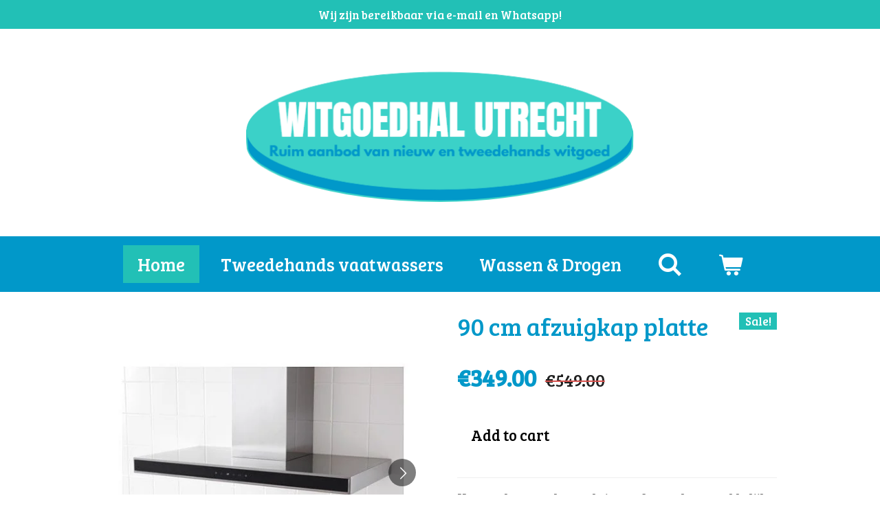

--- FILE ---
content_type: text/html; charset=UTF-8
request_url: https://en.witgoedhalutrecht.com/product/355183/90-cm-afzuigkap-platte
body_size: 11140
content:
<!DOCTYPE html>
<html lang="en-GB">
    <head>
        <meta http-equiv="Content-Type" content="text/html; charset=utf-8">
        <meta name="viewport" content="width=device-width, initial-scale=1.0, maximum-scale=5.0">
        <meta http-equiv="X-UA-Compatible" content="IE=edge">
        <link rel="canonical" href="https://en.witgoedhalutrecht.com/product/355183/90-cm-afzuigkap-platte">
        <meta property="og:title" content="90 cm afzuigkap  platte | witgoedhalutrecht.com">
        <meta property="og:url" content="https://en.witgoedhalutrecht.com/product/355183/90-cm-afzuigkap-platte">
        <base href="https://en.witgoedhalutrecht.com/">
        <meta name="description" property="og:description" content="Het touch-controlpaneel zit aan de voorkant; makkelijk te bereiken en te gebruiken.
&amp;nbsp;
Door het grote afzuigoppervlak worden etenswalmen en -geurtjes snel en effectief verwijderd.
&amp;nbsp;
Het vetfilter is eenvoudig te verwijderen en in de vaatwasser schoon te maken. Incl. 2 vetfilters.
&amp;nbsp;
Kan op twee manieren gemonteerd worden; op een luchtafvoerkanaal of met een koolstoffilter voor hercirculatie van lucht.
&amp;nbsp;
Energie-effici&amp;euml;ntieklasse: A++
&amp;nbsp;
Afzuigcapaciteit met boosterfunctie: 700 m&amp;sup3;/u
&amp;nbsp;
Afzuigcapaciteit: 380 m&amp;sup3;/uur.
&amp;nbsp;
Geluidsniveau bij maximale afzuigsnelheid: 59 dB (A)
&amp;nbsp;
Afzuigcapaciteit bij hercirculatie: 340 m&amp;sup3;/u
&amp;nbsp;
Geluidsniveau bij max. hercirculatiesnelheid: 74 dB (
&amp;nbsp;
&amp;nbsp;
Max. hoogte met koolstoffilter:101.0 cm
&amp;nbsp;
Min. hoogte met koolstoffilter:73.0 cm
&amp;nbsp;
Breedte:89.8 cm
&amp;nbsp;
Diepte:46.0 cm
&amp;nbsp;
Hoogte:6.0 cm
&amp;nbsp;
Min. hoogte:73.0 cm
&amp;nbsp;
Max. hoogte:89.0 cm
&amp;nbsp;
Snoerlengte:1.1 m
&amp;nbsp;
Gewicht:15.00 kg
&amp;nbsp;
Schoorsteenbreedte:30.0 cm
&amp;nbsp;
Schoorsteendiepte:26.0 cm
&amp;nbsp;
&amp;nbsp;">
                <script nonce="2a2cefd8753baf045f5db9e421ce0861">
            
            window.JOUWWEB = window.JOUWWEB || {};
            window.JOUWWEB.application = window.JOUWWEB.application || {};
            window.JOUWWEB.application = {"backends":[{"domain":"jouwweb.nl","freeDomain":"jouwweb.site"},{"domain":"webador.com","freeDomain":"webadorsite.com"},{"domain":"webador.de","freeDomain":"webadorsite.com"},{"domain":"webador.fr","freeDomain":"webadorsite.com"},{"domain":"webador.es","freeDomain":"webadorsite.com"},{"domain":"webador.it","freeDomain":"webadorsite.com"},{"domain":"jouwweb.be","freeDomain":"jouwweb.site"},{"domain":"webador.ie","freeDomain":"webadorsite.com"},{"domain":"webador.co.uk","freeDomain":"webadorsite.com"},{"domain":"webador.at","freeDomain":"webadorsite.com"},{"domain":"webador.be","freeDomain":"webadorsite.com"},{"domain":"webador.ch","freeDomain":"webadorsite.com"},{"domain":"webador.ch","freeDomain":"webadorsite.com"},{"domain":"webador.mx","freeDomain":"webadorsite.com"},{"domain":"webador.com","freeDomain":"webadorsite.com"},{"domain":"webador.dk","freeDomain":"webadorsite.com"},{"domain":"webador.se","freeDomain":"webadorsite.com"},{"domain":"webador.no","freeDomain":"webadorsite.com"},{"domain":"webador.fi","freeDomain":"webadorsite.com"},{"domain":"webador.ca","freeDomain":"webadorsite.com"},{"domain":"webador.ca","freeDomain":"webadorsite.com"},{"domain":"webador.pl","freeDomain":"webadorsite.com"},{"domain":"webador.com.au","freeDomain":"webadorsite.com"},{"domain":"webador.nz","freeDomain":"webadorsite.com"}],"editorLocale":"nl-NL","editorTimezone":"Europe\/Amsterdam","editorLanguage":"nl","analytics4TrackingId":"G-E6PZPGE4QM","analyticsDimensions":[],"backendDomain":"www.jouwweb.nl","backendShortDomain":"jouwweb.nl","backendKey":"jouwweb-nl","freeWebsiteDomain":"jouwweb.site","noSsl":false,"build":{"reference":"e44b7a5"},"linkHostnames":["www.jouwweb.nl","www.webador.com","www.webador.de","www.webador.fr","www.webador.es","www.webador.it","www.jouwweb.be","www.webador.ie","www.webador.co.uk","www.webador.at","www.webador.be","www.webador.ch","fr.webador.ch","www.webador.mx","es.webador.com","www.webador.dk","www.webador.se","www.webador.no","www.webador.fi","www.webador.ca","fr.webador.ca","www.webador.pl","www.webador.com.au","www.webador.nz"],"assetsUrl":"https:\/\/assets.jwwb.nl","loginUrl":"https:\/\/www.jouwweb.nl\/inloggen","publishUrl":"https:\/\/www.jouwweb.nl\/v2\/website\/981247\/publish-proxy","adminUserOrIp":false,"pricing":{"plans":{"lite":{"amount":"700","currency":"EUR"},"pro":{"amount":"1200","currency":"EUR"},"business":{"amount":"2400","currency":"EUR"}},"yearlyDiscount":{"price":{"amount":"600","currency":"EUR"},"ratio":0.05,"percent":"5%","discountPrice":{"amount":"600","currency":"EUR"},"termPricePerMonth":{"amount":"1050","currency":"EUR"},"termPricePerYear":{"amount":"12000","currency":"EUR"}}},"hcUrl":{"add-product-variants":"https:\/\/help.jouwweb.nl\/hc\/nl\/articles\/28594307773201","basic-vs-advanced-shipping":"https:\/\/help.jouwweb.nl\/hc\/nl\/articles\/28594268794257","html-in-head":"https:\/\/help.jouwweb.nl\/hc\/nl\/articles\/28594336422545","link-domain-name":"https:\/\/help.jouwweb.nl\/hc\/nl\/articles\/28594325307409","optimize-for-mobile":"https:\/\/help.jouwweb.nl\/hc\/nl\/articles\/28594312927121","seo":"https:\/\/help.jouwweb.nl\/hc\/nl\/sections\/28507243966737","transfer-domain-name":"https:\/\/help.jouwweb.nl\/hc\/nl\/articles\/28594325232657","website-not-secure":"https:\/\/help.jouwweb.nl\/hc\/nl\/articles\/28594252935825"}};
            window.JOUWWEB.brand = {"type":"jouwweb","name":"JouwWeb","domain":"JouwWeb.nl","supportEmail":"support@jouwweb.nl"};
                    
                window.JOUWWEB = window.JOUWWEB || {};
                window.JOUWWEB.websiteRendering = {"locale":"en-GB","timezone":"Europe\/Amsterdam","routes":{"api\/upload\/product-field":"\/_api\/upload\/product-field","checkout\/cart":"\/cart","payment":"\/complete-order\/:publicOrderId","payment\/forward":"\/complete-order\/:publicOrderId\/forward","public-order":"\/order\/:publicOrderId","checkout\/authorize":"\/cart\/authorize\/:gateway","wishlist":"\/wishlist"}};
                                                    window.JOUWWEB.website = {"id":981247,"locale":"nl-NL","enabled":true,"title":"witgoedhalutrecht.com","hasTitle":true,"roleOfLoggedInUser":null,"ownerLocale":"nl-NL","plan":"pro","freeWebsiteDomain":"jouwweb.site","backendKey":"jouwweb-nl","currency":"EUR","defaultLocale":"nl-NL","url":"https:\/\/www.witgoedhalutrecht.com\/","homepageSegmentId":3743478,"category":"website","isOffline":false,"isPublished":true,"locales":["nl-NL","en-GB"],"allowed":{"ads":false,"credits":true,"externalLinks":true,"slideshow":true,"customDefaultSlideshow":true,"hostedAlbums":true,"moderators":true,"mailboxQuota":1,"statisticsVisitors":true,"statisticsDetailed":true,"statisticsMonths":3,"favicon":true,"password":true,"freeDomains":2,"freeMailAccounts":10,"canUseLanguages":true,"fileUpload":true,"legacyFontSize":false,"webshop":true,"products":-1,"imageText":false,"search":true,"audioUpload":true,"videoUpload":5000,"allowDangerousForms":false,"allowHtmlCode":true,"mobileBar":true,"sidebar":true,"poll":false,"allowCustomForms":true,"allowBusinessListing":true,"allowCustomAnalytics":true,"allowAccountingLink":true,"digitalProducts":true,"sitemapElement":false},"mobileBar":{"enabled":true,"theme":"dark","email":{"active":true,"value":"witgoedhal@hotmail.com"},"location":{"active":true,"value":"Cornelis Roobolstraat 150, 3554 BX Utrecht, Nederland"},"phone":{"active":true,"value":"+3130-2440585"},"whatsapp":{"active":true,"value":"+31302440585"},"social":{"active":true,"network":"facebook","value":"Witgoedhal-Utrecht-310295753018289"}},"webshop":{"enabled":true,"currency":"EUR","taxEnabled":true,"taxInclusive":true,"vatDisclaimerVisible":false,"orderNotice":"<p>Indien u speciale wensen heeft kunt u deze doorgeven via het Opmerkingen-veld in de laatste stap.<\/p>","orderConfirmation":"<p>Hartelijk bedankt voor uw bestelling! U ontvangt zo spoedig mogelijk bericht van ons over de afhandeling van uw bestelling.<\/p>","freeShipping":false,"freeShippingAmount":"0.00","shippingDisclaimerVisible":false,"pickupAllowed":true,"couponAllowed":false,"detailsPageAvailable":true,"socialMediaVisible":true,"termsPage":11706346,"termsPageUrl":"\/algemene-voorwaarden","extraTerms":null,"pricingVisible":true,"orderButtonVisible":true,"shippingAdvanced":false,"shippingAdvancedBackEnd":false,"soldOutVisible":true,"backInStockNotificationEnabled":false,"canAddProducts":true,"nextOrderNumber":356,"allowedServicePoints":[],"sendcloudConfigured":false,"sendcloudFallbackPublicKey":"a3d50033a59b4a598f1d7ce7e72aafdf","taxExemptionAllowed":true,"invoiceComment":null,"emptyCartVisible":true,"minimumOrderPrice":null,"productNumbersEnabled":false,"wishlistEnabled":false,"hideTaxOnCart":false},"isTreatedAsWebshop":true};                            window.JOUWWEB.cart = {"products":[],"coupon":null,"shippingCountryCode":null,"shippingChoice":null,"breakdown":[]};                            window.JOUWWEB.scripts = ["website-rendering\/webshop"];                        window.parent.JOUWWEB.colorPalette = window.JOUWWEB.colorPalette;
        </script>
                <title>90 cm afzuigkap  platte | witgoedhalutrecht.com</title>
                                            <link href="https://primary.jwwb.nl/public/q/k/g/temp-vshcioaspadpeisrhgqr/touch-icon-iphone.png?bust=1537899922" rel="apple-touch-icon" sizes="60x60">                                                <link href="https://primary.jwwb.nl/public/q/k/g/temp-vshcioaspadpeisrhgqr/touch-icon-ipad.png?bust=1537899922" rel="apple-touch-icon" sizes="76x76">                                                <link href="https://primary.jwwb.nl/public/q/k/g/temp-vshcioaspadpeisrhgqr/touch-icon-iphone-retina.png?bust=1537899922" rel="apple-touch-icon" sizes="120x120">                                                <link href="https://primary.jwwb.nl/public/q/k/g/temp-vshcioaspadpeisrhgqr/touch-icon-ipad-retina.png?bust=1537899922" rel="apple-touch-icon" sizes="152x152">                                                <link href="https://primary.jwwb.nl/public/q/k/g/temp-vshcioaspadpeisrhgqr/favicon.png?bust=1537899922" rel="shortcut icon">                                                <link href="https://primary.jwwb.nl/public/q/k/g/temp-vshcioaspadpeisrhgqr/favicon.png?bust=1537899922" rel="icon">                                        <meta property="og:image" content="https&#x3A;&#x2F;&#x2F;primary.jwwb.nl&#x2F;public&#x2F;q&#x2F;k&#x2F;g&#x2F;temp-vshcioaspadpeisrhgqr&#x2F;7ysld5&#x2F;07a9bf8c5073b686ed411bf03b721690.jpg">
                    <meta property="og:image" content="https&#x3A;&#x2F;&#x2F;primary.jwwb.nl&#x2F;public&#x2F;q&#x2F;k&#x2F;g&#x2F;temp-vshcioaspadpeisrhgqr&#x2F;rq0mro&#x2F;0601953_PE680067_S3.jpg">
                    <meta property="og:image" content="https&#x3A;&#x2F;&#x2F;primary.jwwb.nl&#x2F;public&#x2F;q&#x2F;k&#x2F;g&#x2F;temp-vshcioaspadpeisrhgqr&#x2F;rummtj&#x2F;0457781_PE605210_S3.jpg">
                                    <meta name="twitter:card" content="summary_large_image">
                        <meta property="twitter:image" content="https&#x3A;&#x2F;&#x2F;primary.jwwb.nl&#x2F;public&#x2F;q&#x2F;k&#x2F;g&#x2F;temp-vshcioaspadpeisrhgqr&#x2F;7ysld5&#x2F;07a9bf8c5073b686ed411bf03b721690.jpg">
                                                    <script src="https://plausible.io/js/script.manual.js" nonce="2a2cefd8753baf045f5db9e421ce0861" data-turbo-track="reload" defer data-domain="shard22.jouwweb.nl"></script>
<link rel="stylesheet" type="text/css" href="https://gfonts.jwwb.nl/css?display=fallback&amp;family=Bree+Serif%3A400%2C700%2C400italic%2C700italic" nonce="2a2cefd8753baf045f5db9e421ce0861" data-turbo-track="dynamic">
<script src="https://assets.jwwb.nl/assets/build/website-rendering/en-GB.js?bust=fe80546e0ac60ffdf7e0" nonce="2a2cefd8753baf045f5db9e421ce0861" data-turbo-track="reload" defer></script>
<script src="https://assets.jwwb.nl/assets/website-rendering/runtime.7bcdd12db7efaf1559ed.js?bust=985bd64258fe2552f2b6" nonce="2a2cefd8753baf045f5db9e421ce0861" data-turbo-track="reload" defer></script>
<script src="https://assets.jwwb.nl/assets/website-rendering/103.3d75ec3708e54af67f50.js?bust=cb0aa3c978e146edbd0d" nonce="2a2cefd8753baf045f5db9e421ce0861" data-turbo-track="reload" defer></script>
<script src="https://assets.jwwb.nl/assets/website-rendering/main.c8d709f695c55a6d5f43.js?bust=168746e4336bdbd95d32" nonce="2a2cefd8753baf045f5db9e421ce0861" data-turbo-track="reload" defer></script>
<link rel="preload" href="https://assets.jwwb.nl/assets/website-rendering/styles.f78188d346eb1faf64a5.css?bust=7a6e6f2cb6becdc09bb5" as="style">
<link rel="preload" href="https://assets.jwwb.nl/assets/website-rendering/fonts/icons-website-rendering/font/website-rendering.woff2?bust=bd2797014f9452dadc8e" as="font" crossorigin>
<link rel="preconnect" href="https://gfonts.jwwb.nl">
<link rel="stylesheet" type="text/css" href="https://assets.jwwb.nl/assets/website-rendering/styles.f78188d346eb1faf64a5.css?bust=7a6e6f2cb6becdc09bb5" nonce="2a2cefd8753baf045f5db9e421ce0861" data-turbo-track="dynamic">
<link rel="preconnect" href="https://assets.jwwb.nl">
<link rel="stylesheet" type="text/css" href="https://primary.jwwb.nl/public/q/k/g/temp-vshcioaspadpeisrhgqr/style.css?bust=1766597588" nonce="2a2cefd8753baf045f5db9e421ce0861" data-turbo-track="dynamic">    </head>
    <body
        id="top"
        class="jw-is-no-slideshow jw-header-is-image jw-is-segment-product jw-is-frontend jw-is-no-sidebar jw-is-messagebar jw-is-no-touch-device jw-is-no-mobile"
                                    data-jouwweb-page="355183"
                                                data-jouwweb-segment-id="355183"
                                                data-jouwweb-segment-type="product"
                                                data-template-threshold="1020"
                                                data-template-name="clean&#x7C;blanco&#x7C;blanco-banner"
                            itemscope
        itemtype="https://schema.org/Product"
    >
                                    <meta itemprop="url" content="https://en.witgoedhalutrecht.com/product/355183/90-cm-afzuigkap-platte">
        <div class="jw-background"></div>
        <div class="jw-body">
            <div class="jw-mobile-menu jw-mobile-is-logo js-mobile-menu">
            <button
            type="button"
            class="jw-mobile-menu__button jw-mobile-toggle"
            aria-label="Toggle menu"
        >
            <span class="jw-icon-burger"></span>
        </button>
        <div class="jw-mobile-header jw-mobile-header--image">
        <a            class="jw-mobile-header-content"
                            href="/"
                        >
                            <img class="jw-mobile-logo jw-mobile-logo--landscape" src="https://primary.jwwb.nl/public/q/k/g/temp-vshcioaspadpeisrhgqr/schermafbeelding-2025-11-30-235520-high.png?enable-io=true&amp;enable=upscale&amp;height=70" srcset="https://primary.jwwb.nl/public/q/k/g/temp-vshcioaspadpeisrhgqr/schermafbeelding-2025-11-30-235520-high.png?enable-io=true&amp;enable=upscale&amp;height=70 1x, https://primary.jwwb.nl/public/q/k/g/temp-vshcioaspadpeisrhgqr/schermafbeelding-2025-11-30-235520-high.png?enable-io=true&amp;enable=upscale&amp;height=140&amp;quality=70 2x" alt="witgoedhalutrecht.com" title="witgoedhalutrecht.com">                                </a>
    </div>

        <a
        href="/cart"
        class="jw-mobile-menu__button jw-mobile-header-cart">
        <span class="jw-icon-badge-wrapper">
            <span class="website-rendering-icon-basket"></span>
            <span class="jw-icon-badge hidden"></span>
        </span>
    </a>
    
    </div>
    <div class="jw-mobile-menu-search jw-mobile-menu-search--hidden">
        <form
            action="/search"
            method="get"
            class="jw-mobile-menu-search__box"
        >
            <input
                type="text"
                name="q"
                value=""
                placeholder="Search..."
                class="jw-mobile-menu-search__input"
            >
            <button type="submit" class="jw-btn jw-btn--style-flat jw-mobile-menu-search__button">
                <span class="website-rendering-icon-search"></span>
            </button>
            <button type="button" class="jw-btn jw-btn--style-flat jw-mobile-menu-search__button js-cancel-search">
                <span class="website-rendering-icon-cancel"></span>
            </button>
        </form>
    </div>
            <div class="message-bar message-bar--accent"><div class="message-bar__container"><p class="message-bar-text">Wij zijn bereikbaar via e-mail en Whatsapp! </p></div></div><div class="topmenu">
    <header>
        <div class="topmenu-inner js-topbar-content-container">
            <div class="jw-header-logo">
            <div
    id="jw-header-image-container"
    class="jw-header jw-header-image jw-header-image-toggle"
    style="flex-basis: 564px; max-width: 564px; flex-shrink: 1;"
>
            <a href="/">
        <img id="jw-header-image" data-image-id="198162154" srcset="https://primary.jwwb.nl/public/q/k/g/temp-vshcioaspadpeisrhgqr/schermafbeelding-2025-11-30-235520-high.png?enable-io=true&amp;width=558 558w" class="jw-header-image" title="witgoedhalutrecht.com" style="" sizes="564px" width="564" height="202" intrinsicsize="564.00 x 202.00" alt="witgoedhalutrecht.com">                </a>
    </div>
        <div
    class="jw-header jw-header-title-container jw-header-text jw-header-text-toggle"
    data-stylable="true"
>
    <a        id="jw-header-title"
        class="jw-header-title"
                    href="/"
            >
        <span style="display: inline-block; font-size: 100%;"><span style="display: inline-block;"><span style="display: inline-block;"> <span style="display: inline-block;"><span style="display: inline-block;"> <span style="display: inline-block;"><span style="display: inline-block;"><span style="display: inline-block;"><span style="display: inline-block;"><span style="display: inline-block;"><span style="display: inline-block;"><span style="display: inline-block;"><span style="display: inline-block;"><span style="display: inline-block;"><span style="display: inline-block;">Witgoedhal Utrecht</span></span></span></span></span></span></span></span></span></span> </span></span> </span></span></span>    </a>
</div>
</div>
            <nav class="menu jw-menu-copy">
                <ul
    id="jw-menu"
    class="jw-menu jw-menu-horizontal"
            >
            <li
    class="jw-menu-item jw-menu-is-active"
>
        <a        class="jw-menu-link js-active-menu-item"
        href="/"                                            data-page-link-id="6120641"
                            >
                <span class="">
            Home        </span>
            </a>
                </li>
            <li
    class="jw-menu-item"
>
        <a        class="jw-menu-link"
        href="/tweedehands-vaatwassers"                                            data-page-link-id="7339270"
                            >
                <span class="">
            Tweedehands vaatwassers        </span>
            </a>
                </li>
            <li
    class="jw-menu-item"
>
        <a        class="jw-menu-link"
        href="/wassen-drogen"                                            data-page-link-id="17382788"
                            >
                <span class="">
            Wassen &amp; Drogen        </span>
            </a>
                </li>
            <li
    class="jw-menu-item jw-menu-search-item"
>
        <button        class="jw-menu-link jw-menu-link--icon jw-text-button"
                                                                    title="Search"
            >
                                <span class="website-rendering-icon-search"></span>
                            <span class="hidden-desktop-horizontal-menu">
            Search        </span>
            </button>
                
            <div class="jw-popover-container jw-popover-container--inline is-hidden">
                <div class="jw-popover-backdrop"></div>
                <div class="jw-popover">
                    <div class="jw-popover__arrow"></div>
                    <div class="jw-popover__content jw-section-white">
                        <form  class="jw-search" action="/search" method="get">
                            
                            <input class="jw-search__input" type="text" name="q" value="" placeholder="Search..." >
                            <button class="jw-search__submit" type="submit">
                                <span class="website-rendering-icon-search"></span>
                            </button>
                        </form>
                    </div>
                </div>
            </div>
                        </li>
            <li
    class="jw-menu-item js-menu-cart-item "
>
        <a        class="jw-menu-link jw-menu-link--icon"
        href="/cart"                                                            title="Cart"
            >
                                    <span class="jw-icon-badge-wrapper">
                        <span class="website-rendering-icon-basket"></span>
                                            <span class="jw-icon-badge hidden">
                    0                </span>
                            <span class="hidden-desktop-horizontal-menu">
            Cart        </span>
            </a>
                </li>
    
    </ul>

    <script nonce="2a2cefd8753baf045f5db9e421ce0861" id="jw-mobile-menu-template" type="text/template">
        <ul id="jw-menu" class="jw-menu jw-menu-horizontal jw-menu-spacing--mobile-bar">
                            <li
    class="jw-menu-item jw-menu-search-item"
>
                
                 <li class="jw-menu-item jw-mobile-menu-search-item">
                    <form class="jw-search" action="/search" method="get">
                        <input class="jw-search__input" type="text" name="q" value="" placeholder="Search...">
                        <button class="jw-search__submit" type="submit">
                            <span class="website-rendering-icon-search"></span>
                        </button>
                    </form>
                </li>
                        </li>
                            <li
    class="jw-menu-item jw-menu-is-active"
>
        <a        class="jw-menu-link js-active-menu-item"
        href="/"                                            data-page-link-id="6120641"
                            >
                <span class="">
            Home        </span>
            </a>
                </li>
                            <li
    class="jw-menu-item"
>
        <a        class="jw-menu-link"
        href="/tweedehands-vaatwassers"                                            data-page-link-id="7339270"
                            >
                <span class="">
            Tweedehands vaatwassers        </span>
            </a>
                </li>
                            <li
    class="jw-menu-item"
>
        <a        class="jw-menu-link"
        href="/wassen-drogen"                                            data-page-link-id="17382788"
                            >
                <span class="">
            Wassen &amp; Drogen        </span>
            </a>
                </li>
            
                    </ul>
    </script>
            </nav>
        </div>
    </header>
</div>
<script nonce="2a2cefd8753baf045f5db9e421ce0861">
    var backgroundElement = document.querySelector('.jw-background');

    JOUWWEB.templateConfig = {
        header: {
            selector: '.topmenu',
            mobileSelector: '.jw-mobile-menu',
            updatePusher: function (height, state) {

                if (state === 'desktop') {
                    // Expose the header height as a custom property so
                    // we can use this to set the background height in CSS.
                    if (backgroundElement && height) {
                        backgroundElement.setAttribute('style', '--header-height: ' + height + 'px;');
                    }
                } else if (state === 'mobile') {
                    $('.jw-menu-clone .jw-menu').css('margin-top', height);
                }
            },
        },
    };
</script>
<div class="main-content">
    
<main class="block-content">
    <div data-section-name="content" class="jw-section jw-section-content jw-responsive">
        <div class="jw-strip jw-strip--default jw-strip--style-color jw-strip--primary jw-strip--color-default jw-strip--padding-start"><div class="jw-strip__content-container"><div class="jw-strip__content jw-responsive">    
                        <div
        class="product-page js-product-container"
        data-webshop-product="&#x7B;&quot;id&quot;&#x3A;355183,&quot;title&quot;&#x3A;&quot;90&#x20;cm&#x20;afzuigkap&#x20;&#x20;platte&quot;,&quot;url&quot;&#x3A;&quot;&#x5C;&#x2F;product&#x5C;&#x2F;355183&#x5C;&#x2F;90-cm-afzuigkap-platte&quot;,&quot;variants&quot;&#x3A;&#x5B;&#x7B;&quot;id&quot;&#x3A;922130,&quot;stock&quot;&#x3A;1,&quot;limited&quot;&#x3A;true,&quot;propertyValueIds&quot;&#x3A;&#x5B;&#x5D;&#x7D;&#x5D;,&quot;image&quot;&#x3A;&#x7B;&quot;id&quot;&#x3A;15193615,&quot;url&quot;&#x3A;&quot;https&#x3A;&#x5C;&#x2F;&#x5C;&#x2F;primary.jwwb.nl&#x5C;&#x2F;public&#x5C;&#x2F;q&#x5C;&#x2F;k&#x5C;&#x2F;g&#x5C;&#x2F;temp-vshcioaspadpeisrhgqr&#x5C;&#x2F;07a9bf8c5073b686ed411bf03b721690.jpg&quot;,&quot;width&quot;&#x3A;500,&quot;height&quot;&#x3A;500&#x7D;&#x7D;"
        data-is-detail-view="1"
    >
                <div class="product-page__top">
            <h1 class="product-page__heading" itemprop="name">
                90 cm afzuigkap  platte            </h1>
            <div class="product-sticker">Sale!</div>                    </div>
                                <div class="product-page__image-container">
                <div
                    class="image-gallery"
                    role="group"
                    aria-roledescription="carousel"
                    aria-label="Product images"
                >
                    <div class="image-gallery__main">
                        <div
                            class="image-gallery__slides"
                            aria-live="polite"
                            aria-atomic="false"
                        >
                                                                                            <div
                                    class="image-gallery__slide-container"
                                    role="group"
                                    aria-roledescription="slide"
                                    aria-hidden="false"
                                    aria-label="1 of 3"
                                >
                                    <a
                                        class="image-gallery__slide-item"
                                        href="https://primary.jwwb.nl/public/q/k/g/temp-vshcioaspadpeisrhgqr/7ysld5/07a9bf8c5073b686ed411bf03b721690.jpg"
                                        data-width="500"
                                        data-height="500"
                                        data-image-id="15193615"
                                        tabindex="0"
                                    >
                                        <div class="image-gallery__slide-image">
                                            <img
                                                                                                    itemprop="image"
                                                    alt="90&#x20;cm&#x20;afzuigkap&#x20;&#x20;platte"
                                                                                                src="https://primary.jwwb.nl/public/q/k/g/temp-vshcioaspadpeisrhgqr/07a9bf8c5073b686ed411bf03b721690.jpg?enable-io=true&enable=upscale&width=600"
                                                srcset="https://primary.jwwb.nl/public/q/k/g/temp-vshcioaspadpeisrhgqr/7ysld5/07a9bf8c5073b686ed411bf03b721690.jpg?enable-io=true&width=500 500w"
                                                sizes="(min-width: 1020px) 50vw, 100vw"
                                                width="500"
                                                height="500"
                                            >
                                        </div>
                                    </a>
                                </div>
                                                                                            <div
                                    class="image-gallery__slide-container"
                                    role="group"
                                    aria-roledescription="slide"
                                    aria-hidden="true"
                                    aria-label="2 of 3"
                                >
                                    <a
                                        class="image-gallery__slide-item"
                                        href="https://primary.jwwb.nl/public/q/k/g/temp-vshcioaspadpeisrhgqr/rq0mro/0601953_PE680067_S3.jpg"
                                        data-width="250"
                                        data-height="250"
                                        data-image-id="15193618"
                                        tabindex="-1"
                                    >
                                        <div class="image-gallery__slide-image">
                                            <img
                                                                                                    alt=""
                                                                                                src="https://primary.jwwb.nl/public/q/k/g/temp-vshcioaspadpeisrhgqr/0601953_PE680067_S3.jpg?enable-io=true&enable=upscale&width=600"
                                                srcset="https://primary.jwwb.nl/public/q/k/g/temp-vshcioaspadpeisrhgqr/rq0mro/0601953_PE680067_S3.jpg?enable-io=true&width=250 250w"
                                                sizes="(min-width: 1020px) 50vw, 100vw"
                                                width="250"
                                                height="250"
                                            >
                                        </div>
                                    </a>
                                </div>
                                                                                            <div
                                    class="image-gallery__slide-container"
                                    role="group"
                                    aria-roledescription="slide"
                                    aria-hidden="true"
                                    aria-label="3 of 3"
                                >
                                    <a
                                        class="image-gallery__slide-item"
                                        href="https://primary.jwwb.nl/public/q/k/g/temp-vshcioaspadpeisrhgqr/rummtj/0457781_PE605210_S3.jpg"
                                        data-width="250"
                                        data-height="250"
                                        data-image-id="15193622"
                                        tabindex="-1"
                                    >
                                        <div class="image-gallery__slide-image">
                                            <img
                                                                                                    alt=""
                                                                                                src="https://primary.jwwb.nl/public/q/k/g/temp-vshcioaspadpeisrhgqr/0457781_PE605210_S3.jpg?enable-io=true&enable=upscale&width=600"
                                                srcset="https://primary.jwwb.nl/public/q/k/g/temp-vshcioaspadpeisrhgqr/rummtj/0457781_PE605210_S3.jpg?enable-io=true&width=250 250w"
                                                sizes="(min-width: 1020px) 50vw, 100vw"
                                                width="250"
                                                height="250"
                                            >
                                        </div>
                                    </a>
                                </div>
                                                    </div>
                        <div class="image-gallery__controls">
                            <button
                                type="button"
                                class="image-gallery__control image-gallery__control--prev image-gallery__control--disabled"
                                aria-label="Previous image"
                            >
                                <span class="website-rendering-icon-left-open-big"></span>
                            </button>
                            <button
                                type="button"
                                class="image-gallery__control image-gallery__control--next"
                                aria-label="Next image"
                            >
                                <span class="website-rendering-icon-right-open-big"></span>
                            </button>
                        </div>
                    </div>
                                            <div
                            class="image-gallery__thumbnails"
                            role="group"
                            aria-label="Choose image to display."
                        >
                                                                                            <a
                                    class="image-gallery__thumbnail-item image-gallery__thumbnail-item--active"
                                    role="button"
                                    aria-disabled="true"
                                    aria-label="1 of 3"
                                    href="https://primary.jwwb.nl/public/q/k/g/temp-vshcioaspadpeisrhgqr/7ysld5/07a9bf8c5073b686ed411bf03b721690.jpg"
                                    data-image-id="15193615"
                                >
                                    <div class="image-gallery__thumbnail-image">
                                        <img
                                            srcset="https://primary.jwwb.nl/public/q/k/g/temp-vshcioaspadpeisrhgqr/07a9bf8c5073b686ed411bf03b721690.jpg?enable-io=true&enable=upscale&fit=bounds&width=100&height=100 1x, https://primary.jwwb.nl/public/q/k/g/temp-vshcioaspadpeisrhgqr/07a9bf8c5073b686ed411bf03b721690.jpg?enable-io=true&enable=upscale&fit=bounds&width=200&height=200 2x"
                                            alt=""
                                            width="100"
                                            height="100"
                                        >
                                    </div>
                                </a>
                                                                                            <a
                                    class="image-gallery__thumbnail-item"
                                    role="button"
                                    aria-disabled="false"
                                    aria-label="2 of 3"
                                    href="https://primary.jwwb.nl/public/q/k/g/temp-vshcioaspadpeisrhgqr/rq0mro/0601953_PE680067_S3.jpg"
                                    data-image-id="15193618"
                                >
                                    <div class="image-gallery__thumbnail-image">
                                        <img
                                            srcset="https://primary.jwwb.nl/public/q/k/g/temp-vshcioaspadpeisrhgqr/0601953_PE680067_S3.jpg?enable-io=true&enable=upscale&fit=bounds&width=100&height=100 1x, https://primary.jwwb.nl/public/q/k/g/temp-vshcioaspadpeisrhgqr/0601953_PE680067_S3.jpg?enable-io=true&enable=upscale&fit=bounds&width=200&height=200 2x"
                                            alt=""
                                            width="100"
                                            height="100"
                                        >
                                    </div>
                                </a>
                                                                                            <a
                                    class="image-gallery__thumbnail-item"
                                    role="button"
                                    aria-disabled="false"
                                    aria-label="3 of 3"
                                    href="https://primary.jwwb.nl/public/q/k/g/temp-vshcioaspadpeisrhgqr/rummtj/0457781_PE605210_S3.jpg"
                                    data-image-id="15193622"
                                >
                                    <div class="image-gallery__thumbnail-image">
                                        <img
                                            srcset="https://primary.jwwb.nl/public/q/k/g/temp-vshcioaspadpeisrhgqr/0457781_PE605210_S3.jpg?enable-io=true&enable=upscale&fit=bounds&width=100&height=100 1x, https://primary.jwwb.nl/public/q/k/g/temp-vshcioaspadpeisrhgqr/0457781_PE605210_S3.jpg?enable-io=true&enable=upscale&fit=bounds&width=200&height=200 2x"
                                            alt=""
                                            width="100"
                                            height="100"
                                        >
                                    </div>
                                </a>
                                                    </div>
                                    </div>
            </div>
                <div class="product-page__container">
            <div itemprop="offers" itemscope itemtype="https://schema.org/Offer">
                                <meta itemprop="availability" content="https://schema.org/InStock">
                                                        <meta itemprop="price" content="349.00">
                    <meta itemprop="priceCurrency" content="EUR">
                    <div class="product-page__price-container">
                        <div class="product__price js-product-container__price">
                                <s class="product__price__old-price">€549.00</s>
<span class="product__price__price">€349.00</span>
                        </div>
                        <div class="product__free-shipping-motivator js-product-container__free-shipping-motivator"></div>
                    </div>
                                                </div>
                                    <div class="product-page__button-container">
                                <button
    type="button"
    class="jw-btn product__add-to-cart js-product-container__button jw-btn--size-default"
    title="Add&#x20;to&#x20;cart"
        >
    <span>Add to cart</span>
</button>
                            </div>
            <div class="product-page__button-notice hidden js-product-container__button-notice"></div>
            
                            <div class="product-page__description" itemprop="description">
                                        <p><strong>Het touch-controlpaneel zit aan de voorkant; makkelijk te bereiken en te gebruiken.</strong></p>
<p><strong>&nbsp;</strong></p>
<p><strong>Door het grote afzuigoppervlak worden etenswalmen en -geurtjes snel en effectief verwijderd.</strong></p>
<p><strong>&nbsp;</strong></p>
<p><strong>Het vetfilter is eenvoudig te verwijderen en in de vaatwasser schoon te maken. Incl. 2 vetfilters.</strong></p>
<p><strong>&nbsp;</strong></p>
<p><strong>Kan op twee manieren gemonteerd worden; op een luchtafvoerkanaal of met een koolstoffilter voor hercirculatie van lucht.</strong></p>
<p><strong>&nbsp;</strong></p>
<p><strong>Energie-effici&euml;ntieklasse: A++</strong></p>
<p><strong>&nbsp;</strong></p>
<p><strong>Afzuigcapaciteit met boosterfunctie: 700 m&sup3;/u</strong></p>
<p><strong>&nbsp;</strong></p>
<p><strong>Afzuigcapaciteit: 380 m&sup3;/uur.</strong></p>
<p><strong>&nbsp;</strong></p>
<p><strong>Geluidsniveau bij maximale afzuigsnelheid: 59 dB (A)</strong></p>
<p><strong>&nbsp;</strong></p>
<p><strong>Afzuigcapaciteit bij hercirculatie: 340 m&sup3;/u</strong></p>
<p><strong>&nbsp;</strong></p>
<p><strong>Geluidsniveau bij max. hercirculatiesnelheid: 74 dB (</strong></p>
<p><strong>&nbsp;</strong></p>
<p><strong>&nbsp;</strong></p>
<p><strong>Max. hoogte met koolstoffilter:101.0 cm</strong></p>
<p><strong>&nbsp;</strong></p>
<p><strong>Min. hoogte met koolstoffilter:73.0 cm</strong></p>
<p><strong>&nbsp;</strong></p>
<p><strong>Breedte:89.8 cm</strong></p>
<p><strong>&nbsp;</strong></p>
<p><strong>Diepte:46.0 cm</strong></p>
<p><strong>&nbsp;</strong></p>
<p><strong>Hoogte:6.0 cm</strong></p>
<p><strong>&nbsp;</strong></p>
<p><strong>Min. hoogte:73.0 cm</strong></p>
<p><strong>&nbsp;</strong></p>
<p><strong>Max. hoogte:89.0 cm</strong></p>
<p><strong>&nbsp;</strong></p>
<p><strong>Snoerlengte:1.1 m</strong></p>
<p><strong>&nbsp;</strong></p>
<p><strong>Gewicht:15.00 kg</strong></p>
<p><strong>&nbsp;</strong></p>
<p><strong>Schoorsteenbreedte:30.0 cm</strong></p>
<p><strong>&nbsp;</strong></p>
<p><strong>Schoorsteendiepte:26.0 cm</strong></p>
<p><strong>&nbsp;</strong></p>
<p><strong>&nbsp;</strong></p>                </div>
                                                    <div class="product-page__social">
                    <div
    id="jw-element-"
    data-jw-element-id=""
        class="jw-tree-node jw-element jw-social-share jw-node-is-first-child jw-node-is-last-child"
>
    <div class="jw-element-social-share" style="text-align: left">
    <div class="share-button-container share-button-container--buttons-mini share-button-container--align-left jw-element-content">
                                                                <a
                    class="share-button share-button--facebook jw-element-social-share-button jw-element-social-share-button-facebook "
                                            href=""
                        data-href-template="http://www.facebook.com/sharer/sharer.php?u=[url]"
                                                            rel="nofollow noopener noreferrer"
                    target="_blank"
                >
                    <span class="share-button__icon website-rendering-icon-facebook"></span>
                    <span class="share-button__label">Share</span>
                </a>
                                                                            <a
                    class="share-button share-button--twitter jw-element-social-share-button jw-element-social-share-button-twitter "
                                            href=""
                        data-href-template="http://x.com/intent/post?text=[url]"
                                                            rel="nofollow noopener noreferrer"
                    target="_blank"
                >
                    <span class="share-button__icon website-rendering-icon-x-logo"></span>
                    <span class="share-button__label">Share</span>
                </a>
                                                                            <a
                    class="share-button share-button--linkedin jw-element-social-share-button jw-element-social-share-button-linkedin "
                                            href=""
                        data-href-template="http://www.linkedin.com/shareArticle?mini=true&amp;url=[url]"
                                                            rel="nofollow noopener noreferrer"
                    target="_blank"
                >
                    <span class="share-button__icon website-rendering-icon-linkedin"></span>
                    <span class="share-button__label">Share</span>
                </a>
                                                                                        <a
                    class="share-button share-button--whatsapp jw-element-social-share-button jw-element-social-share-button-whatsapp  share-button--mobile-only"
                                            href=""
                        data-href-template="whatsapp://send?text=[url]"
                                                            rel="nofollow noopener noreferrer"
                    target="_blank"
                >
                    <span class="share-button__icon website-rendering-icon-whatsapp"></span>
                    <span class="share-button__label">Share</span>
                </a>
                                    </div>
    </div>
</div>                </div>
                    </div>
    </div>

    </div></div></div>
<div class="product-page__content">
    <div
    id="jw-element-49384819"
    data-jw-element-id="49384819"
        class="jw-tree-node jw-element jw-strip-root jw-tree-container jw-node-is-first-child jw-node-is-last-child"
>
    <div
    id="jw-element-342776473"
    data-jw-element-id="342776473"
        class="jw-tree-node jw-element jw-strip jw-tree-container jw-tree-container--empty jw-strip--default jw-strip--style-color jw-strip--color-default jw-strip--padding-both jw-node-is-first-child jw-strip--primary jw-node-is-last-child"
>
    <div class="jw-strip__content-container"><div class="jw-strip__content jw-responsive"></div></div></div></div></div>
            </div>
</main>
    </div>
<footer class="block-footer">
    <div
        data-section-name="footer"
        class="jw-section jw-section-footer jw-responsive"
    >
                <div class="jw-strip jw-strip--default jw-strip--style-color jw-strip--primary jw-strip--color-default jw-strip--padding-both"><div class="jw-strip__content-container"><div class="jw-strip__content jw-responsive">            <div
    id="jw-element-210452832"
    data-jw-element-id="210452832"
        class="jw-tree-node jw-element jw-simple-root jw-tree-container jw-tree-container--empty jw-node-is-first-child jw-node-is-last-child"
>
    </div>                            <div class="jw-credits clear">
                    <div class="jw-credits-owner">
                        <div id="jw-footer-text">
                            <div class="jw-footer-text-content">
                                                            </div>
                        </div>
                    </div>
                    <div class="jw-credits-right">
                                                <div><a class="flag-icon flag-icon-nl flag-icon--clickable" data-page-link-id="3743478" href="https://www.witgoedhalutrecht.com/"> </a> <span title="Current language" class="flag-icon flag-icon-gb"> </span></div>                    </div>
                </div>
                    </div></div></div>    </div>
</footer>
            
<div class="jw-bottom-bar__container">
    </div>
<div class="jw-bottom-bar__spacer">
    </div>

            <div id="jw-variable-loaded" style="display: none;"></div>
            <div id="jw-variable-values" style="display: none;">
                                    <span data-jw-variable-key="background-color" class="jw-variable-value-background-color"></span>
                                    <span data-jw-variable-key="background" class="jw-variable-value-background"></span>
                                    <span data-jw-variable-key="font-family" class="jw-variable-value-font-family"></span>
                                    <span data-jw-variable-key="paragraph-color" class="jw-variable-value-paragraph-color"></span>
                                    <span data-jw-variable-key="paragraph-link-color" class="jw-variable-value-paragraph-link-color"></span>
                                    <span data-jw-variable-key="paragraph-font-size" class="jw-variable-value-paragraph-font-size"></span>
                                    <span data-jw-variable-key="heading-color" class="jw-variable-value-heading-color"></span>
                                    <span data-jw-variable-key="heading-link-color" class="jw-variable-value-heading-link-color"></span>
                                    <span data-jw-variable-key="heading-font-size" class="jw-variable-value-heading-font-size"></span>
                                    <span data-jw-variable-key="heading-font-family" class="jw-variable-value-heading-font-family"></span>
                                    <span data-jw-variable-key="menu-text-color" class="jw-variable-value-menu-text-color"></span>
                                    <span data-jw-variable-key="menu-text-link-color" class="jw-variable-value-menu-text-link-color"></span>
                                    <span data-jw-variable-key="menu-text-font-size" class="jw-variable-value-menu-text-font-size"></span>
                                    <span data-jw-variable-key="menu-font-family" class="jw-variable-value-menu-font-family"></span>
                                    <span data-jw-variable-key="menu-capitalize" class="jw-variable-value-menu-capitalize"></span>
                                    <span data-jw-variable-key="website-size" class="jw-variable-value-website-size"></span>
                                    <span data-jw-variable-key="content-color" class="jw-variable-value-content-color"></span>
                                    <span data-jw-variable-key="accent-color" class="jw-variable-value-accent-color"></span>
                                    <span data-jw-variable-key="footer-text-color" class="jw-variable-value-footer-text-color"></span>
                                    <span data-jw-variable-key="footer-text-link-color" class="jw-variable-value-footer-text-link-color"></span>
                                    <span data-jw-variable-key="footer-text-font-size" class="jw-variable-value-footer-text-font-size"></span>
                                    <span data-jw-variable-key="menu-color" class="jw-variable-value-menu-color"></span>
                                    <span data-jw-variable-key="footer-color" class="jw-variable-value-footer-color"></span>
                                    <span data-jw-variable-key="menu-background" class="jw-variable-value-menu-background"></span>
                                    <span data-jw-variable-key="menu-style" class="jw-variable-value-menu-style"></span>
                                    <span data-jw-variable-key="menu-divider" class="jw-variable-value-menu-divider"></span>
                                    <span data-jw-variable-key="menu-lines" class="jw-variable-value-menu-lines"></span>
                            </div>
        </div>
                            <script nonce="2a2cefd8753baf045f5db9e421ce0861" type="application/ld+json">[{"@context":"https:\/\/schema.org","@type":"Organization","url":"https:\/\/www.witgoedhalutrecht.com\/","name":"witgoedhalutrecht.com","logo":{"@type":"ImageObject","url":"https:\/\/primary.jwwb.nl\/public\/q\/k\/g\/temp-vshcioaspadpeisrhgqr\/schermafbeelding-2025-11-30-235520-high.png?enable-io=true&enable=upscale&height=60","width":167,"height":60},"email":"witgoedhal@hotmail.com","telephone":"+3130-2440585"}]</script>
                <script nonce="2a2cefd8753baf045f5db9e421ce0861">window.JOUWWEB = window.JOUWWEB || {}; window.JOUWWEB.experiment = {"enrollments":{},"defaults":{"only-annual-discount-restart":"3months-50pct","ai-homepage-structures":"on","checkout-shopping-cart-design":"on","ai-page-wizard-ui":"on"}};</script>        <script nonce="2a2cefd8753baf045f5db9e421ce0861">window.JOUWWEB.scripts.push("website-rendering/message-bar")</script>
<script nonce="2a2cefd8753baf045f5db9e421ce0861">window.plausible = window.plausible || function() { (window.plausible.q = window.plausible.q || []).push(arguments) };plausible('pageview', { props: {website: 981247 }});</script>                                </body>
</html>


--- FILE ---
content_type: application/javascript
request_url: https://assets.jwwb.nl/assets/website-rendering/555.ba931c1e1437d0299b1e.js
body_size: 5796
content:
(self.webpackChunkjouwweb=self.webpackChunkjouwweb||[]).push([[555],{6555:function(t,e,n){var s,o,r=n(7889);o={mode:"horizontal",slideSelector:"",infiniteLoop:!0,hideControlOnEnd:!1,speed:500,easing:null,slideMargin:0,startSlide:0,randomStart:!1,captions:!1,ticker:!1,tickerHover:!1,adaptiveHeight:!1,adaptiveHeightSpeed:500,video:!1,useCSS:!0,preloadImages:"visible",responsive:!0,slideZIndex:50,wrapperClass:"bx-wrapper",touchEnabled:!0,swipeThreshold:50,oneToOneTouch:!0,preventDefaultSwipeX:!0,preventDefaultSwipeY:!1,ariaLive:!0,ariaHidden:!0,keyboardEnabled:!1,pager:!0,pagerType:"full",pagerShortSeparator:" / ",pagerSelector:null,buildPager:null,pagerCustom:null,controls:!0,nextText:"Next",prevText:"Prev",nextSelector:null,prevSelector:null,autoControls:!1,startText:"Start",stopText:"Stop",autoControlsCombine:!1,autoControlsSelector:null,auto:!1,pause:4e3,autoStart:!0,autoDirection:"next",stopAutoOnClick:!1,autoHover:!1,autoDelay:0,autoSlideForOnePage:!1,minSlides:1,maxSlides:1,moveSlides:0,slideWidth:0,shrinkItems:!1,onSliderLoad:function(){return!0},onSlideBefore:function(){return!0},onSlideAfter:function(){return!0},onSlideNext:function(){return!0},onSlidePrev:function(){return!0},onSliderResize:function(){return!0},onAutoChange:function(){return!0}},(s=r).fn.bxSlider=function(t){if(0===this.length)return this;if(this.length>1)return this.each((function(){s(this).bxSlider(t)})),this;var e={},n=this,r=s(window).width(),a=s(window).height();if(!s(n).data("bxSlider")){var l=function(){s(n).data("bxSlider")||(e.settings=s.extend({},o,t),e.settings.slideWidth=parseInt(e.settings.slideWidth),e.children=n.children(e.settings.slideSelector),e.children.length<e.settings.minSlides&&(e.settings.minSlides=e.children.length),e.children.length<e.settings.maxSlides&&(e.settings.maxSlides=e.children.length),e.settings.randomStart&&(e.settings.startSlide=Math.floor(Math.random()*e.children.length)),e.active={index:e.settings.startSlide},e.carousel=e.settings.minSlides>1||e.settings.maxSlides>1,e.carousel&&(e.settings.preloadImages="all"),e.minThreshold=e.settings.minSlides*e.settings.slideWidth+(e.settings.minSlides-1)*e.settings.slideMargin,e.maxThreshold=e.settings.maxSlides*e.settings.slideWidth+(e.settings.maxSlides-1)*e.settings.slideMargin,e.working=!1,e.controls={},e.interval=null,e.animProp="vertical"===e.settings.mode?"top":"left",e.usingCSS=e.settings.useCSS&&"fade"!==e.settings.mode&&function(){for(var t=document.createElement("div"),i=["WebkitPerspective","MozPerspective","OPerspective","msPerspective"],n=0;n<i.length;n++)if(void 0!==t.style[i[n]])return e.cssPrefix=i[n].replace("Perspective","").toLowerCase(),e.animProp="-"+e.cssPrefix+"-transform",!0;return!1}(),"vertical"===e.settings.mode&&(e.settings.maxSlides=e.settings.minSlides),n.data("origStyle",n.attr("style")),n.children(e.settings.slideSelector).each((function(){s(this).data("origStyle",s(this).attr("style"))})),d())},d=function(){var t=e.children.eq(e.settings.startSlide);n.wrap('<div class="'+e.settings.wrapperClass+'"><div class="bx-viewport"></div></div>'),e.viewport=n.parent(),e.settings.ariaLive&&!e.settings.ticker&&e.viewport.attr("aria-live","polite"),e.loader=s('<div class="bx-loading" />'),e.viewport.prepend(e.loader),n.css({width:"horizontal"===e.settings.mode?1e3*e.children.length+215+"%":"auto",position:"relative"}),e.usingCSS&&e.settings.easing?n.css("-"+e.cssPrefix+"-transition-timing-function",e.settings.easing):e.settings.easing||(e.settings.easing="swing"),e.viewport.css({width:"100%",overflow:"hidden",position:"relative"}),e.viewport.parent().css({maxWidth:u()}),e.children.css({float:"horizontal"===e.settings.mode?"left":"none",listStyle:"none",position:"relative"}),e.children.css("width",h()),"horizontal"===e.settings.mode&&e.settings.slideMargin>0&&e.children.css("marginRight",e.settings.slideMargin),"vertical"===e.settings.mode&&e.settings.slideMargin>0&&e.children.css("marginBottom",e.settings.slideMargin),"fade"===e.settings.mode&&(e.children.css({position:"absolute",zIndex:0,display:"none"}),e.children.eq(e.settings.startSlide).css({zIndex:e.settings.slideZIndex,display:"block"})),e.controls.el=s('<div class="bx-controls" />'),e.settings.captions&&T(),e.active.last=e.settings.startSlide===f()-1,e.settings.video&&n.fitVids(),"none"===e.settings.preloadImages?t=null:("all"===e.settings.preloadImages||e.settings.ticker)&&(t=e.children),e.settings.ticker?e.settings.pager=!1:(e.settings.controls&&C(),e.settings.auto&&e.settings.autoControls&&k(),e.settings.pager&&b(),(e.settings.controls||e.settings.autoControls||e.settings.pager)&&e.viewport.after(e.controls.el)),null===t?g():c(t,g)},c=function(t,e){var i=t.find('img:not([src=""]), iframe').length,n=0;0!==i?t.find('img:not([src=""]), iframe').each((function(){s(this).one("load error",(function(){++n===i&&e()})).each((function(){(this.complete||""==this.src)&&s(this).trigger("load")}))})):e()},g=function(){if(e.settings.infiniteLoop&&"fade"!==e.settings.mode&&!e.settings.ticker){var t="vertical"===e.settings.mode?e.settings.minSlides:e.settings.maxSlides,i=e.children.slice(0,t).clone(!0).addClass("bx-clone"),o=e.children.slice(-t).clone(!0).addClass("bx-clone");e.settings.ariaHidden&&(i.attr("aria-hidden",!0),o.attr("aria-hidden",!0)),n.append(i).prepend(o)}e.loader.remove(),m(),"vertical"===e.settings.mode&&(e.settings.adaptiveHeight=!0),e.viewport.height(p()),n.redrawSlider(),e.settings.onSliderLoad.call(n,e.active.index),e.initialized=!0,e.settings.responsive&&s(window).on("resize",Z),e.settings.auto&&e.settings.autoStart&&(f()>1||e.settings.autoSlideForOnePage)&&L(),e.settings.ticker&&O(),e.settings.pager&&z(e.settings.startSlide),e.settings.controls&&D(),e.settings.touchEnabled&&!e.settings.ticker&&B(),e.settings.keyboardEnabled&&!e.settings.ticker&&s(document).keydown(N)},p=function(){var t=0,n=s();if("vertical"===e.settings.mode||e.settings.adaptiveHeight)if(e.carousel){var o=1===e.settings.moveSlides?e.active.index:e.active.index*x();for(n=e.children.eq(o),i=1;i<=e.settings.maxSlides-1;i++)n=o+i>=e.children.length?n.add(e.children.eq(i-1)):n.add(e.children.eq(o+i))}else n=e.children.eq(e.active.index);else n=e.children;return"vertical"===e.settings.mode?(n.each((function(e){t+=s(this).outerHeight()})),e.settings.slideMargin>0&&(t+=e.settings.slideMargin*(e.settings.minSlides-1))):t=Math.max.apply(Math,n.map((function(){return s(this).outerHeight(!1)})).get()),"border-box"===e.viewport.css("box-sizing")?t+=parseFloat(e.viewport.css("padding-top"))+parseFloat(e.viewport.css("padding-bottom"))+parseFloat(e.viewport.css("border-top-width"))+parseFloat(e.viewport.css("border-bottom-width")):"padding-box"===e.viewport.css("box-sizing")&&(t+=parseFloat(e.viewport.css("padding-top"))+parseFloat(e.viewport.css("padding-bottom"))),t},u=function(){var t="100%";return e.settings.slideWidth>0&&(t="horizontal"===e.settings.mode?e.settings.maxSlides*e.settings.slideWidth+(e.settings.maxSlides-1)*e.settings.slideMargin:e.settings.slideWidth),t},h=function(){var t=e.settings.slideWidth,i=e.viewport.width();if(0===e.settings.slideWidth||e.settings.slideWidth>i&&!e.carousel||"vertical"===e.settings.mode)t=i;else if(e.settings.maxSlides>1&&"horizontal"===e.settings.mode){if(i>e.maxThreshold)return t;i<e.minThreshold?t=(i-e.settings.slideMargin*(e.settings.minSlides-1))/e.settings.minSlides:e.settings.shrinkItems&&(t=Math.floor((i+e.settings.slideMargin)/Math.ceil((i+e.settings.slideMargin)/(t+e.settings.slideMargin))-e.settings.slideMargin))}return t},v=function(){var t=1,i=null;return"horizontal"===e.settings.mode&&e.settings.slideWidth>0?e.viewport.width()<e.minThreshold?t=e.settings.minSlides:e.viewport.width()>e.maxThreshold?t=e.settings.maxSlides:(i=e.children.first().width()+e.settings.slideMargin,t=Math.floor((e.viewport.width()+e.settings.slideMargin)/i)||1):"vertical"===e.settings.mode&&(t=e.settings.minSlides),t},f=function(){var t=0,i=0,n=0;if(e.settings.moveSlides>0){if(!e.settings.infiniteLoop){for(;i<e.children.length;)++t,i=n+v(),n+=e.settings.moveSlides<=v()?e.settings.moveSlides:v();return n}t=Math.ceil(e.children.length/x())}else t=Math.ceil(e.children.length/v());return t},x=function(){return e.settings.moveSlides>0&&e.settings.moveSlides<=v()?e.settings.moveSlides:v()},m=function(){var t,i,n;e.children.length>e.settings.maxSlides&&e.active.last&&!e.settings.infiniteLoop?"horizontal"===e.settings.mode?(t=(i=e.children.last()).position(),S(-(t.left-(e.viewport.width()-i.outerWidth())),"reset",0)):"vertical"===e.settings.mode&&(n=e.children.length-e.settings.minSlides,t=e.children.eq(n).position(),S(-t.top,"reset",0)):(t=e.children.eq(e.active.index*x()).position(),e.active.index===f()-1&&(e.active.last=!0),void 0!==t&&("horizontal"===e.settings.mode?S(-t.left,"reset",0):"vertical"===e.settings.mode&&S(-t.top,"reset",0)))},S=function(t,i,o,r){var a,l;e.usingCSS?(l="vertical"===e.settings.mode?"translate3d(0, "+t+"px, 0)":"translate3d("+t+"px, 0, 0)",n.css("-"+e.cssPrefix+"-transition-duration",o/1e3+"s"),"slide"===i?(n.css(e.animProp,l),0!==o?n.on("transitionend webkitTransitionEnd oTransitionEnd MSTransitionEnd",(function(t){s(t.target).is(n)&&(n.off("transitionend webkitTransitionEnd oTransitionEnd MSTransitionEnd"),A())})):A()):"reset"===i?n.css(e.animProp,l):"ticker"===i&&(n.css("-"+e.cssPrefix+"-transition-timing-function","linear"),n.css(e.animProp,l),0!==o?n.on("transitionend webkitTransitionEnd oTransitionEnd MSTransitionEnd",(function(t){s(t.target).is(n)&&(n.off("transitionend webkitTransitionEnd oTransitionEnd MSTransitionEnd"),S(r.resetValue,"reset",0),F())})):(S(r.resetValue,"reset",0),F()))):((a={})[e.animProp]=t,"slide"===i?n.animate(a,o,e.settings.easing,(function(){A()})):"reset"===i?n.css(e.animProp,t):"ticker"===i&&n.animate(a,o,"linear",(function(){S(r.resetValue,"reset",0),F()})))},w=function(){for(var t="",i="",n=f(),o=0;o<n;o++)i="",e.settings.buildPager&&s.isFunction(e.settings.buildPager)||e.settings.pagerCustom?(i=e.settings.buildPager(o),e.pagerEl.addClass("bx-custom-pager")):(i=o+1,e.pagerEl.addClass("bx-default-pager")),t+='<div class="bx-pager-item"><a href="" data-slide-index="'+o+'" class="bx-pager-link">'+i+"</a></div>";e.pagerEl.html(t)},b=function(){e.settings.pagerCustom?e.pagerEl=s(e.settings.pagerCustom):(e.pagerEl=s('<div class="bx-pager" />'),e.settings.pagerSelector?s(e.settings.pagerSelector).html(e.pagerEl):e.controls.el.addClass("bx-has-pager").append(e.pagerEl),w()),e.pagerEl.on("click touchend","a",I)},C=function(){e.controls.next=s('<a class="bx-next" href="">'+e.settings.nextText+"</a>"),e.controls.prev=s('<a class="bx-prev" href="">'+e.settings.prevText+"</a>"),e.controls.next.on("click touchend",P),e.controls.prev.on("click touchend",E),e.settings.nextSelector&&s(e.settings.nextSelector).append(e.controls.next),e.settings.prevSelector&&s(e.settings.prevSelector).append(e.controls.prev),e.settings.nextSelector||e.settings.prevSelector||(e.controls.directionEl=s('<div class="bx-controls-direction" />'),e.controls.directionEl.append(e.controls.prev).append(e.controls.next),e.controls.el.addClass("bx-has-controls-direction").append(e.controls.directionEl))},k=function(){e.controls.start=s('<div class="bx-controls-auto-item"><a class="bx-start" href="">'+e.settings.startText+"</a></div>"),e.controls.stop=s('<div class="bx-controls-auto-item"><a class="bx-stop" href="">'+e.settings.stopText+"</a></div>"),e.controls.autoEl=s('<div class="bx-controls-auto" />'),e.controls.autoEl.on("click",".bx-start",M),e.controls.autoEl.on("click",".bx-stop",y),e.settings.autoControlsCombine?e.controls.autoEl.append(e.controls.start):e.controls.autoEl.append(e.controls.start).append(e.controls.stop),e.settings.autoControlsSelector?s(e.settings.autoControlsSelector).html(e.controls.autoEl):e.controls.el.addClass("bx-has-controls-auto").append(e.controls.autoEl),q(e.settings.autoStart?"stop":"start")},T=function(){e.children.each((function(t){var e=s(this).find("img:first").attr("title");void 0!==e&&(""+e).length&&s(this).append('<div class="bx-caption"><span>'+e+"</span></div>")}))},P=function(t){t.preventDefault(),e.controls.el.hasClass("disabled")||(e.settings.auto&&e.settings.stopAutoOnClick&&n.stopAuto(),n.goToNextSlide())},E=function(t){t.preventDefault(),e.controls.el.hasClass("disabled")||(e.settings.auto&&e.settings.stopAutoOnClick&&n.stopAuto(),n.goToPrevSlide())},M=function(t){n.startAuto(),t.preventDefault()},y=function(t){n.stopAuto(),t.preventDefault()},I=function(t){var i,o;t.preventDefault(),e.controls.el.hasClass("disabled")||(e.settings.auto&&e.settings.stopAutoOnClick&&n.stopAuto(),void 0!==(i=s(t.currentTarget)).attr("data-slide-index")&&(o=parseInt(i.attr("data-slide-index")))!==e.active.index&&n.goToSlide(o))},z=function(t){var i=e.children.length;if("short"===e.settings.pagerType)return e.settings.maxSlides>1&&(i=Math.ceil(e.children.length/e.settings.maxSlides)),void e.pagerEl.html(t+1+e.settings.pagerShortSeparator+i);e.pagerEl.find("a").removeClass("active"),e.pagerEl.each((function(e,i){s(i).find("a").eq(t).addClass("active")}))},A=function(){if(e.settings.infiniteLoop){var t="";0===e.active.index?t=e.children.eq(0).position():e.active.index===f()-1&&e.carousel?t=e.children.eq((f()-1)*x()).position():e.active.index===e.children.length-1&&(t=e.children.eq(e.children.length-1).position()),t&&("horizontal"===e.settings.mode?S(-t.left,"reset",0):"vertical"===e.settings.mode&&S(-t.top,"reset",0))}e.working=!1,e.settings.onSlideAfter.call(n,e.children.eq(e.active.index),e.oldIndex,e.active.index)},q=function(t){e.settings.autoControlsCombine?e.controls.autoEl.html(e.controls[t]):(e.controls.autoEl.find("a").removeClass("active"),e.controls.autoEl.find("a:not(.bx-"+t+")").addClass("active"))},D=function(){1===f()?(e.controls.prev.addClass("disabled"),e.controls.next.addClass("disabled")):!e.settings.infiniteLoop&&e.settings.hideControlOnEnd&&(0===e.active.index?(e.controls.prev.addClass("disabled"),e.controls.next.removeClass("disabled")):e.active.index===f()-1?(e.controls.next.addClass("disabled"),e.controls.prev.removeClass("disabled")):(e.controls.prev.removeClass("disabled"),e.controls.next.removeClass("disabled")))},H=function(){n.startAuto()},W=function(){n.stopAuto()},L=function(){e.settings.autoDelay>0?setTimeout(n.startAuto,e.settings.autoDelay):(n.startAuto(),s(window).focus(H).blur(W)),e.settings.autoHover&&n.hover((function(){e.interval&&(n.stopAuto(!0),e.autoPaused=!0)}),(function(){e.autoPaused&&(n.startAuto(!0),e.autoPaused=null)}))},O=function(){var t,i,o,r,a,l,d,c,g=0;"next"===e.settings.autoDirection?n.append(e.children.clone().addClass("bx-clone")):(n.prepend(e.children.clone().addClass("bx-clone")),t=e.children.first().position(),g="horizontal"===e.settings.mode?-t.left:-t.top),S(g,"reset",0),e.settings.pager=!1,e.settings.controls=!1,e.settings.autoControls=!1,e.settings.tickerHover&&(e.usingCSS?(r="horizontal"===e.settings.mode?4:5,e.viewport.hover((function(){i=n.css("-"+e.cssPrefix+"-transform"),o=parseFloat(i.split(",")[r]),S(o,"reset",0)}),(function(){c=0,e.children.each((function(t){c+="horizontal"===e.settings.mode?s(this).outerWidth(!0):s(this).outerHeight(!0)})),a=e.settings.speed/c,l="horizontal"===e.settings.mode?"left":"top",d=a*(c-Math.abs(parseInt(o))),F(d)}))):e.viewport.hover((function(){n.stop()}),(function(){c=0,e.children.each((function(t){c+="horizontal"===e.settings.mode?s(this).outerWidth(!0):s(this).outerHeight(!0)})),a=e.settings.speed/c,l="horizontal"===e.settings.mode?"left":"top",d=a*(c-Math.abs(parseInt(n.css(l)))),F(d)}))),F()},F=function(t){var i,s,o=t||e.settings.speed,r={left:0,top:0},a={left:0,top:0};"next"===e.settings.autoDirection?r=n.find(".bx-clone").first().position():a=e.children.first().position(),i="horizontal"===e.settings.mode?-r.left:-r.top,s="horizontal"===e.settings.mode?-a.left:-a.top,S(i,"ticker",o,{resetValue:s})},N=function(t){var e=document.activeElement.tagName.toLowerCase();if(null==new RegExp(e,["i"]).exec("input|textarea")&&function(t){var e=s(window),i={top:e.scrollTop(),left:e.scrollLeft()},n=t.offset();return i.right=i.left+e.width(),i.bottom=i.top+e.height(),n.right=n.left+t.outerWidth(),n.bottom=n.top+t.outerHeight(),!(i.right<n.left||i.left>n.right||i.bottom<n.top||i.top>n.bottom)}(n)){if(39===t.keyCode)return P(t),!1;if(37===t.keyCode)return E(t),!1}},B=function(){e.touch={start:{x:0,y:0},end:{x:0,y:0}},e.viewport.on("touchstart MSPointerDown pointerdown",X),e.viewport.on("click",".bxslider a",(function(t){e.viewport.hasClass("click-disabled")&&(t.preventDefault(),e.viewport.removeClass("click-disabled"))}))},X=function(t){if("touchstart"===t.type||0===t.button)if(t.preventDefault(),e.controls.el.addClass("disabled"),e.working)e.controls.el.removeClass("disabled");else{e.touch.originalPos=n.position();var i=t.originalEvent,s=void 0!==i.changedTouches?i.changedTouches:[i];if("function"==typeof PointerEvent&&void 0===i.pointerId)return;e.touch.start.x=s[0].pageX,e.touch.start.y=s[0].pageY,e.viewport.get(0).setPointerCapture&&(e.pointerId=i.pointerId,e.viewport.get(0).setPointerCapture(e.pointerId)),e.originalClickTarget=i.originalTarget||i.target,e.originalClickButton=i.button,e.originalClickButtons=i.buttons,e.originalEventType=i.type,e.hasMove=!1,e.viewport.on("touchmove MSPointerMove pointermove",V),e.viewport.on("touchend MSPointerUp pointerup",R),e.viewport.on("MSPointerCancel pointercancel",Y)}},Y=function(t){t.preventDefault(),S(e.touch.originalPos.left,"reset",0),e.controls.el.removeClass("disabled"),e.viewport.off("MSPointerCancel pointercancel",Y),e.viewport.off("touchmove MSPointerMove pointermove",V),e.viewport.off("touchend MSPointerUp pointerup",R),e.viewport.get(0).releasePointerCapture&&e.viewport.get(0).releasePointerCapture(e.pointerId)},V=function(t){var i=t.originalEvent,n=void 0!==i.changedTouches?i.changedTouches:[i],s=Math.abs(n[0].pageX-e.touch.start.x),o=Math.abs(n[0].pageY-e.touch.start.y),r=0,a=0;e.hasMove=!0,(3*s>o&&e.settings.preventDefaultSwipeX||3*o>s&&e.settings.preventDefaultSwipeY)&&t.preventDefault(),"touchmove"!==t.type&&t.preventDefault(),"fade"!==e.settings.mode&&e.settings.oneToOneTouch&&("horizontal"===e.settings.mode?(a=n[0].pageX-e.touch.start.x,r=e.touch.originalPos.left+a):(a=n[0].pageY-e.touch.start.y,r=e.touch.originalPos.top+a),S(r,"reset",0))},R=function(t){t.preventDefault(),e.viewport.off("touchmove MSPointerMove pointermove",V),e.controls.el.removeClass("disabled");var i=t.originalEvent,o=void 0!==i.changedTouches?i.changedTouches:[i],r=0,a=0;e.touch.end.x=o[0].pageX,e.touch.end.y=o[0].pageY,"fade"===e.settings.mode?(a=Math.abs(e.touch.start.x-e.touch.end.x))>=e.settings.swipeThreshold&&(e.touch.start.x>e.touch.end.x?n.goToNextSlide():n.goToPrevSlide(),n.stopAuto()):("horizontal"===e.settings.mode?(a=e.touch.end.x-e.touch.start.x,r=e.touch.originalPos.left):(a=e.touch.end.y-e.touch.start.y,r=e.touch.originalPos.top),!e.settings.infiniteLoop&&(0===e.active.index&&a>0||e.active.last&&a<0)?S(r,"reset",200):Math.abs(a)>=e.settings.swipeThreshold?(a<0?n.goToNextSlide():n.goToPrevSlide(),n.stopAuto()):S(r,"reset",200)),e.viewport.off("touchend MSPointerUp pointerup",R),e.viewport.get(0).releasePointerCapture&&e.viewport.get(0).releasePointerCapture(e.pointerId),!1!==e.hasMove||0!==e.originalClickButton&&"touchstart"!==e.originalEventType||s(e.originalClickTarget).trigger({type:"click",button:e.originalClickButton,buttons:e.originalClickButtons})},Z=function(t){if(e.initialized)if(e.working)window.setTimeout(Z,10);else{var i=s(window).width(),o=s(window).height();r===i&&a===o||(r=i,a=o,n.redrawSlider(),e.settings.onSliderResize.call(n,e.active.index))}},U=function(t){var i=v();e.settings.ariaHidden&&!e.settings.ticker&&(e.children.attr("aria-hidden","true"),e.children.slice(t,t+i).attr("aria-hidden","false"))};return n.goToSlide=function(t,i){var o,r,a,l,d=!0,c=0,g={left:0,top:0},u=null;if(e.oldIndex=e.active.index,e.active.index=function(t){return t<0?e.settings.infiniteLoop?f()-1:e.active.index:t>=f()?e.settings.infiniteLoop?0:e.active.index:t}(t),!e.working&&e.active.index!==e.oldIndex){if(e.working=!0,void 0!==(d=e.settings.onSlideBefore.call(n,e.children.eq(e.active.index),e.oldIndex,e.active.index))&&!d)return e.active.index=e.oldIndex,void(e.working=!1);"next"===i?e.settings.onSlideNext.call(n,e.children.eq(e.active.index),e.oldIndex,e.active.index)||(d=!1):"prev"===i&&(e.settings.onSlidePrev.call(n,e.children.eq(e.active.index),e.oldIndex,e.active.index)||(d=!1)),e.active.last=e.active.index>=f()-1,(e.settings.pager||e.settings.pagerCustom)&&z(e.active.index),e.settings.controls&&D(),"fade"===e.settings.mode?(e.settings.adaptiveHeight&&e.viewport.height()!==p()&&e.viewport.animate({height:p()},e.settings.adaptiveHeightSpeed),e.children.filter(":visible").fadeOut(e.settings.speed).css({zIndex:0}),e.children.eq(e.active.index).css("zIndex",e.settings.slideZIndex+1).fadeIn(e.settings.speed,(function(){s(this).css("zIndex",e.settings.slideZIndex),A()}))):(e.settings.adaptiveHeight&&e.viewport.height()!==p()&&e.viewport.animate({height:p()},e.settings.adaptiveHeightSpeed),!e.settings.infiniteLoop&&e.carousel&&e.active.last?"horizontal"===e.settings.mode?(g=(u=e.children.eq(e.children.length-1)).position(),c=e.viewport.width()-u.outerWidth()):(o=e.children.length-e.settings.minSlides,g=e.children.eq(o).position()):e.carousel&&e.active.last&&"prev"===i?(r=1===e.settings.moveSlides?e.settings.maxSlides-x():(f()-1)*x()-(e.children.length-e.settings.maxSlides),g=(u=n.children(".bx-clone").eq(r)).position()):"next"===i&&0===e.active.index?(g=n.find("> .bx-clone").eq(e.settings.maxSlides).position(),e.active.last=!1):t>=0&&(l=t*parseInt(x()),g=e.children.eq(l).position()),void 0!==g&&(a="horizontal"===e.settings.mode?-(g.left-c):-g.top,S(a,"slide",e.settings.speed)),e.working=!1),e.settings.ariaHidden&&U(e.active.index*x())}},n.goToNextSlide=function(){if((e.settings.infiniteLoop||!e.active.last)&&!0!==e.working){var t=parseInt(e.active.index)+1;n.goToSlide(t,"next")}},n.goToPrevSlide=function(){if((e.settings.infiniteLoop||0!==e.active.index)&&!0!==e.working){var t=parseInt(e.active.index)-1;n.goToSlide(t,"prev")}},n.startAuto=function(t){e.interval||(e.interval=setInterval((function(){"next"===e.settings.autoDirection?n.goToNextSlide():n.goToPrevSlide()}),e.settings.pause),e.settings.onAutoChange.call(n,!0),e.settings.autoControls&&!0!==t&&q("stop"))},n.stopAuto=function(t){e.autoPaused&&(e.autoPaused=!1),e.interval&&(clearInterval(e.interval),e.interval=null,e.settings.onAutoChange.call(n,!1),e.settings.autoControls&&!0!==t&&q("start"))},n.getCurrentSlide=function(){return e.active.index},n.getCurrentSlideElement=function(){return e.children.eq(e.active.index)},n.getSlideElement=function(t){return e.children.eq(t)},n.getSlideCount=function(){return e.children.length},n.isWorking=function(){return e.working},n.redrawSlider=function(){e.children.add(n.find(".bx-clone")).outerWidth(h()),e.viewport.css("height",p()),e.settings.ticker||m(),e.active.last&&(e.active.index=f()-1),e.active.index>=f()&&(e.active.last=!0),e.settings.pager&&!e.settings.pagerCustom&&(w(),z(e.active.index)),e.settings.ariaHidden&&U(e.active.index*x())},n.destroySlider=function(){e.initialized&&(e.initialized=!1,s(".bx-clone",this).remove(),e.children.each((function(){void 0!==s(this).data("origStyle")?s(this).attr("style",s(this).data("origStyle")):s(this).removeAttr("style")})),void 0!==s(this).data("origStyle")?this.attr("style",s(this).data("origStyle")):s(this).removeAttr("style"),s(this).unwrap().unwrap(),e.controls.el&&e.controls.el.remove(),e.controls.next&&e.controls.next.remove(),e.controls.prev&&e.controls.prev.remove(),e.pagerEl&&e.settings.controls&&!e.settings.pagerCustom&&e.pagerEl.remove(),s(".bx-caption",this).remove(),e.controls.autoEl&&e.controls.autoEl.remove(),clearInterval(e.interval),e.settings.responsive&&s(window).off("resize",Z),e.settings.keyboardEnabled&&s(document).off("keydown",N),s(this).removeData("bxSlider"),s(window).off("blur",W).off("focus",H))},n.reloadSlider=function(e){void 0!==e&&(t=e),n.destroySlider(),l(),s(n).data("bxSlider",this)},l(),s(n).data("bxSlider",this),this}}}}]);
//# sourceMappingURL=555.ba931c1e1437d0299b1e.js.map